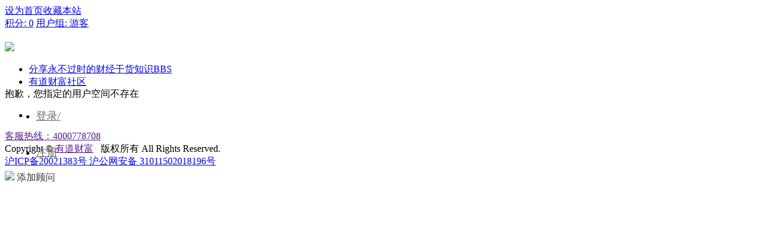

--- FILE ---
content_type: text/html; charset=utf-8
request_url: http://www.yixinwangl.com/home.php?mod=space&uid=123618&view=thread&type=reply&do=profile
body_size: 5996
content:
<!DOCTYPE html PUBLIC "-//W3C//DTD XHTML 1.0 Transitional//EN" "http://www.w3.org/TR/xhtml1/DTD/xhtml1-transitional.dtd">
<html xmlns="http://www.w3.org/1999/xhtml" xmlns:wb="http://open.weibo.com/wb">
<head>
    <meta http-equiv="X-UA-Compatible" content="IE=edge">
<meta http-equiv="Content-Type" content="text/html; charset=utf-8" />
<title>提示信息  财富锦囊  </title>

<meta name="keywords" content="" />
<meta name="description" content=",财富锦囊" />
<meta name="generator" content="Discuz! X3.4" />
<meta name="author" content="Discuz! Team and Comsenz UI Team" />
<meta name="copyright" content="2001-2013 Comsenz Inc." />
<meta name="MSSmartTagsPreventParsing" content="True" />
<meta http-equiv="MSThemeCompatible" content="Yes" />
<base href="http://www.yixinwangl.com/" /><link rel="stylesheet" type="text/css" href="data/cache/style_2_common.css?agP" /><link rel="stylesheet" type="text/css" href="data/cache/style_2_home_space.css?agP" />    <script src="template/quater_10_jrtt/src/js/jquery.min.js" type="text/javascript"></script>
<script type="text/javascript">var STYLEID = '2', STATICURL = 'static/', IMGDIR = 'static/image/common', VERHASH = 'agP', charset = 'utf-8', discuz_uid = '0', cookiepre = 'b8bR_2132_', cookiedomain = '', cookiepath = '/', showusercard = '1', attackevasive = '0', disallowfloat = 'newthread', creditnotice = '1|威望|,2|金钱|,3|贡献|', defaultstyle = '', REPORTURL = 'aHR0cDovL3d3dy55aXhpbndhbmdsLmNvbS9ob21lLnBocD9tb2Q9c3BhY2UmdWlkPTEyMzYxOCZ2aWV3PXRocmVhZCZ0eXBlPXJlcGx5JmRvPXByb2ZpbGU=', SITEURL = 'http://www.yixinwangl.com/', JSPATH = 'static/js/', CSSPATH = 'data/cache/style_', DYNAMICURL = '';</script>
<script src="static/js/common.js?agP" type="text/javascript"></script>
    
    <!--[if IE 6]>
     <script language='javascript' type="text/javascript">   
    function ResumeError() {  
         return true;  
    }  
    window.onerror = ResumeError;   
    </script> 
    <![endif]-->

<meta name="application-name" content="财富锦囊" />
<meta name="msapplication-tooltip" content="财富锦囊" />
<meta name="msapplication-task" content="name=首页;action-uri=http://www.yixinwangl.com/portal.php;icon-uri=http://www.yixinwangl.com/static/image/common/portal.ico" />
<meta name="msapplication-task" content="name=分享永不过时的财经干货知识;action-uri=http://www.yixinwangl.com/forum.php;icon-uri=http://www.yixinwangl.com/static/image/common/bbs.ico" />
<meta name="msapplication-task" content="name=群组;action-uri=http://www.yixinwangl.com/group.php;icon-uri=http://www.yixinwangl.com/static/image/common/group.ico" />
<meta name="msapplication-task" content="name=动态;action-uri=http://www.yixinwangl.com/home.php;icon-uri=http://www.yixinwangl.com/static/image/common/home.ico" />

<link rel="stylesheet" id="css_widthauto" type="text/css" href="data/cache/style_2_widthauto.css?agP" />
<script type="text/javascript">HTMLNODE.className += ' widthauto'</script>
<script src="static/js/home.js?agP" type="text/javascript"></script>
</head><body id="nv_home" class="pg_space" onkeydown="if(event.keyCode==27) return false;">
<div id="append_parent"></div>
<div id="ajaxwaitid"></div>
 
 
 
 
 
<div id="toptb" class="cl comiis_toptb">
<div class="wp">
<div class="z" id="comiis_mzbox"><a href="javascript:;"  onclick="setHomepage('https://www.youdaocaifu.com/');">设为首页</a><a href="https://www.youdaocaifu.com/"  onclick="addFavorite(this.href, '财富锦囊');return false;">收藏本站</a>
</div>



<div class="y">

<a href="home.php?mod=spacecp&amp;ac=credit&amp;showcredit=1" id="extcreditmenu" onmouseover="delayShow(this, showCreditmenu);" class="showmenu">积分: 0</a>


<a href="home.php?mod=spacecp&amp;ac=usergroup" id="g_upmine" class="showmenu" onmouseover="delayShow(this, showUpgradeinfo)">用户组: 游客</a>				
</div>
</div>
</div>
<div class="topline cl" style="width: 100%; height: 61px; position: relative; display: block;">
<div id="quater_head_top" >
  <div id="quater_bar_line" class="cl"> 

    <div class="wp cl">
      <!-- 站点LOGO -->
      <div class="hd_logo"> 
          <h2><a href=""><img src="template/quater_10_jrtt/src/logo.png" /></a></h2>
      </div>
      <!-- 导航 -->
      <div class="navi">
        <ul>
           
           
           
                    <li                 id="mn_forum" ><a href="forum.php" hidefocus="true" title="BBS"  >分享永不过时的财经干货知识<span>BBS</span></a>
          </li>
           
           
           
           
                    <li                 id="mn_N32d4" ><a href="https://club.youdaocaifu.com" hidefocus="true" target="_blank"  >有道财富社区</a>
          </li>
           
           
           
           
           
           
           
           
           
           
           
           
           
           
           
                  </ul>
        

      </div>
            
      <!-- 用户信息 --> 
     
          <div class="lgbox y cl" style="height: 60px; line-height: 60px; margin-left: 12px;">
        <div class="cl">
         <ul>
          <li class="z"><a href="member.php?mod=logging&amp;action=login" style="font-size: 18px; color: #666666; margin-right: 0;"><i></i>登录/</a></li>
          <li class="z"><a href="member.php?mod=register" style="font-size: 18px; color: #666666;"><i></i>注册</a></li>
         </ul>
        </div>
      </div>
      <div style="display:none"><script src="static/js/logging.js?agP" type="text/javascript"></script>
<form method="post" autocomplete="off" id="lsform" action="member.php?mod=logging&amp;action=login&amp;loginsubmit=yes&amp;infloat=yes&amp;lssubmit=yes" onsubmit="return lsSubmit();">
<div class="fastlg cl">
<span id="return_ls" style="display:none"></span>
<div class="y pns">
<table cellspacing="0" cellpadding="0">
<tr>
<td>
<span class="ftid">
<select name="fastloginfield" id="ls_fastloginfield" width="40" tabindex="900">
<option value="username">用户名</option>
<option value="email">Email</option>
</select>
</span>
<script type="text/javascript">simulateSelect('ls_fastloginfield')</script>
</td>
<td><input type="text" name="username" id="ls_username" autocomplete="off" class="px vm" tabindex="901" /></td>
<td class="fastlg_l"><label for="ls_cookietime"><input type="checkbox" name="cookietime" id="ls_cookietime" class="pc" value="2592000" tabindex="903" />自动登录</label></td>
<td>&nbsp;<a href="javascript:;" onclick="showWindow('login', 'member.php?mod=logging&action=login&viewlostpw=1')">找回密码</a></td>
</tr>
<tr>
<td><label for="ls_password" class="z psw_w">密码</label></td>
<td><input type="password" name="password" id="ls_password" class="px vm" autocomplete="off" tabindex="902" /></td>
<td class="fastlg_l"><button type="submit" class="pn vm" tabindex="904" style="width: 75px;"><em>登录</em></button></td>
<td>&nbsp;<a href="member.php?mod=register" class="xi2 xw1">立即注册</a></td>
</tr>
</table>
<input type="hidden" name="quickforward" value="yes" />
<input type="hidden" name="handlekey" value="ls" />
</div>
</div>
</form>

</div>
            <div href="javascript:void(0)" target="_blank" class="search-li" title="搜索"><i class="icon-search "></i></div>
      <div style="display: none;" class="quater_search"> 
       <div class="wp cl" style="width: 570px !important; margin: 0 auto; position: relative; z-index: 1000; background: none;">
          <div id="scbar" class="cl">
<form id="scbar_form" method="post" autocomplete="off" onsubmit="searchFocus($('scbar_txt'))" action="search.php?searchsubmit=yes" target="_blank">
<input type="hidden" name="mod" id="scbar_mod" value="search" />
<input type="hidden" name="formhash" value="79549b26" />
<input type="hidden" name="srchtype" value="title" />
<input type="hidden" name="srhfid" value="0" />
<input type="hidden" name="srhlocality" value="home::space" />
<table cellspacing="0" cellpadding="0">
<tr>  
<td class="scbar_type_td"><a href="javascript:;" id="scbar_type" class="xg1" onclick="showMenu(this.id)" hidefocus="true">搜索</a></td>                         
<td class="scbar_txt_td"><input type="text" name="srchtxt" id="scbar_txt" value="请输入搜索内容" autocomplete="off" x-webkit-speech speech /></td>
<td class="scbar_btn_td"><button type="submit" name="searchsubmit" id="scbar_btn" sc="1" class="pn pnc" value="true"><strong class="xi2">搜索</strong></button></td>                 
</tr>
</table>
</form>
</div>
<ul id="scbar_type_menu" class="p_pop" style="display: none;"><li><a href="javascript:;" rel="forum" class="curtype">帖子</a></li><li><a href="javascript:;" rel="user">用户</a></li></ul>
<script type="text/javascript">
initSearchmenu('scbar', '');
</script>
           
<!-- 搜索筛选 -->
<ul id="scbar_type_menu" class="p_pop" style="display: none;">
  <li><a href="javascript:;" rel="forum" class="curtype">帖子</a></li><li><a href="javascript:;" rel="user">用户</a></li></ul>
<script type="text/javascript">
initSearchmenu('scbar', '');
</script> 
<i class="close-search headericon-close"></i>
       </div>
      </div>
      <script type="text/javascript">
      jQuery(document).ready(function(jQuery) {
jQuery('.search-li').click(function(){
jQuery('.global-search-mask').fadeIn(200);
jQuery('.quater_search').slideDown(300);
})
jQuery('.close-search').click(function(){
jQuery('.global-search-mask').fadeOut(50);
jQuery('.quater_search').slideUp(300);
})

})
    </script>
    </div>
  </div>
  <!-- 二级导航 -->
  <div class="sub_nav">  </div>
  <div class="mus_box cl">
  <div id="mu" class="wp cl"> 
      </div>
</div>
</div>
</div>
<script src="template/quater_10_jrtt/src/js/nav.js" type="text/javascript" type="text/javascript"></script>

 



<!-- 用户菜单 -->
<ul class="sub_menu" id="m_menu" style="display: none;">
   
   
    <li style="display: none;"><a href="home.php?mod=magic" style="background-image:url(https://www.youdaocaifu.com/static/image/feed/magic_b.png) !important">道具</a></li>
   
   
    <li style="display: none;"><a href="home.php?mod=medal" style="background-image:url(https://www.youdaocaifu.com/static/image/feed/medal_b.png) !important">勋章</a></li>
   
   
    <li style="display: none;"><a href="home.php?mod=task" style="background-image:url(https://www.youdaocaifu.com/static/image/feed/task_b.png) !important">任务</a></li>
   
   
   
   
   
   
   
   
   
   
   
   
   
   
   
   
   
   
   
   
   
   
   
    <li><a href="home.php?mod=spacecp">设置</a></li>
   
    <li><a href="home.php?mod=space&amp;do=favorite&amp;view=me">我的收藏</a></li>
   
    <li></li>
  <li></li>
  <li></li>
  <li></li>

  <li><a href="member.php?mod=logging&amp;action=logout&amp;formhash=79549b26">退出</a></li>
</ul>
<ul class="sub_menu" id="l_menu" style="display: none;">
  
  <!-- 第三方登录 -->
  <li class="user_list app_login"><a href="connect.php?mod=login&amp;op=init&amp;referer=forum.php&amp;statfrom=login"><i class="i_qq"></i>腾讯QQ</a></li>
  <li class="user_list app_login"><a href="plugin.php?id=wechat:login"><i class="i_wb"></i>微信登录</a></li>
</ul> 

<div id="wp" class="wp quater_wp cl">
<div id="ct" class="wp cl w">
<div class="nfl">
<div class="f_c altw">
<div id="messagetext" class="alert_error">
<p>抱歉，您指定的用户空间不存在</p>
<script type="text/javascript">
if(history.length > (BROWSER.ie ? 0 : 1)) {
document.write('<p class="alert_btnleft"><a href="javascript:history.back()">[ 点击这里返回上一页 ]</a></p>');
} else {
document.write('<p class="alert_btnleft"><a href="./">[ 财富锦囊 首页 ]</a></p>');
}
</script>
</div>
</div>
</div>
</div></div>

 

     



    <div class="foot_top wp cl" style="position: relative; z-index: 1;">
   <div class="footer-icon-list pull-right">
            <ul>
                <a><li class="Qr-code-footer">
                    <div style="display: none;" class="app-qrcode">
                        <img src="template/quater_10_jrtt/src/weixin_erweima.png">
                    </div>
                    <i class="icon icon-footer icon-footer-wx"></i>
                </li>
                </a>
<div style="display: none;" >
                <a><li class="Qr-code-footer">
                    <div style="display: none;" class="app-qrcode">
                        <img src="template/quater_10_jrtt/src/app_erweima.png">
                    </div>
                    <i class="icon icon-footer icon-footer-ios"></i>
                </li>
                </a>
                <a><li class="Qr-code-footer">
                    <div style="display: none;" class="app-qrcode">
                        <img src="template/quater_10_jrtt/src/app_erweima.png">
                    </div>
                    <i class="icon icon-footer icon-footer-android"></i>
                </li>
                </a>
                </div>
                </a>
            </ul>
   </div>
</div>
<div id="footer" class="footer cl">
<div id="ft" class="wp cl">

        <div class="copy-right cl">
        <div class="footer-tag-list">
           			
<a href="" target="_blank">客服热线：4000778708</a>	

 
        </div>
        <span>Copyright &copy;  <a href="" target="_blank">有道财富</a>  <a href="" target="_blank"></a> &nbsp&nbsp版权所有 All Rights Reserved.<br>
<a href="https://beian.miit.gov.cn" target="_blank">
<img src="template/quater_10_jrtt/src/info07.png" alt="">沪ICP备20021383号
</a>

<a href="http://www.beian.gov.cn/portal/registerSystemInfo?recordcode=31011502018196" target="_blank"><img src="template/quater_10_jrtt/common/beian.png" alt="">沪公网安备 31011502018196号
</a>	



 	
 
         </span>
    </div>
<div style="display:none">

<script>
var _hmt = _hmt || [];
(function() {
  var hm = document.createElement("script");
  hm.src = "https://hm.baidu.com/hm.js?9990af8593676b5a8d0e97fd1d2aed84";
  var s = document.getElementsByTagName("script")[0]; 
  s.parentNode.insertBefore(hm, s);
})();
</script>


<script>
var _hmt = _hmt || [];
(function() {
  var hm = document.createElement("script");
  hm.src = "https://hm.baidu.com/hm.js?f386e8a9852fe1283d2a2ea185395734";
  var s = document.getElementsByTagName("script")[0]; 
  s.parentNode.insertBefore(hm, s);
})();
</script>
         </div
    </div>

<script>
(function(){
    var bp = document.createElement('script');
    var curProtocol = window.location.protocol.split(':')[0];
    if (curProtocol === 'https') {
        bp.src = 'https://zz.bdstatic.com/linksubmit/push.js';
    }
    else {
        bp.src = 'http://push.zhanzhang.baidu.com/push.js';
    }
    var s = document.getElementsByTagName("script")[0];
    s.parentNode.insertBefore(bp, s);
})();
</script>
<script>(function(){
var src = (document.location.protocol == "http:") ? "http://js.passport.qihucdn.com/11.0.1.js?89a21cae7ecf029536fdfcdde455f1fb":"https://jspassport.ssl.qhimg.com/11.0.1.js?89a21cae7ecf029536fdfcdde455f1fb";
document.write('<script src="' + src + '" type="text/javascript" id="sozz"><\/script>');
})();
</script></div>
 

 



 



 

<script src="home.php?mod=misc&ac=sendmail&rand=1769605164" type="text/javascript"></script> 

 



 

 



 

 

 

 

 



  




<div id="totop">

<div style="display: block;" class="go-top go-feedback app-feedback js-app-feedback transition">

        <div class="app-footer-guide">

            <img src="template/quater_10_jrtt/src/wx115.png" width="108">

            <span style="color: #333;line-height:2;">添加顾问</span>

        </div>

        <div class="">

            <i class="icon icon-big-phone"></i>

        </div>

    </div>

<div style="display: block; bottom: 31px;" class="go-top js-go-top transition" id="go-top-btn"><i class="icon icon-top"></i></div>

</div>

<script type="text/javascript">

jQuery.noConflict();

jQuery(function(){

        //首先将#back-to-top隐藏

        jQuery("#totop").hide();

        //当滚动条的位置处于距顶部100像素以下时，跳转链接出现，否则消失

        jQuery(function () {

            jQuery(window).scroll(function(){

                if (jQuery(window).scrollTop()>100){

                    jQuery("#totop").fadeIn();

                }

                else

                {

                    jQuery("#totop").fadeOut();

                }

            });

            //当点击跳转链接后，回到页面顶部位置

            jQuery("#go-top-btn").click(function(){

                jQuery('body,html').animate({scrollTop:0},500);

                return false;

            });

        });

    }); 

</script>



 

 </div>

</div>

</body></html>
